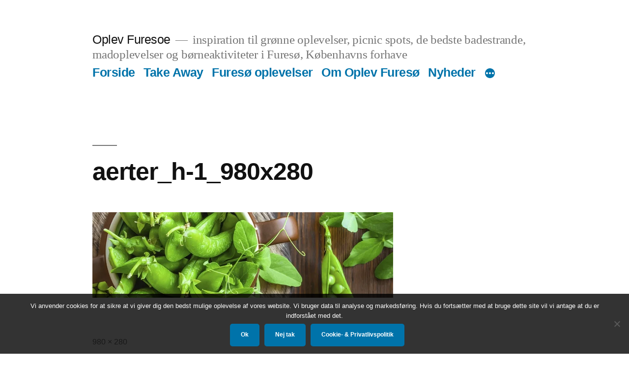

--- FILE ---
content_type: text/html; charset=UTF-8
request_url: https://oplevfuresoe.dk/aerter_h-1_980x280/
body_size: 12816
content:
<!doctype html>
<html lang="da-DK">
<head>
	<meta charset="UTF-8" />
	<meta name="viewport" content="width=device-width, initial-scale=1.0" />
	<link rel="profile" href="https://gmpg.org/xfn/11" />
	<meta name='robots' content='index, follow, max-image-preview:large, max-snippet:-1, max-video-preview:-1' />
<!-- Start of Sleeknote signup and lead generation tool - www.sleeknote.com -->
<script id='sleeknoteScript' type='text/javascript'>
    (function () {        var sleeknoteScriptTag = document.createElement('script');
        sleeknoteScriptTag.type = 'text/javascript';
        sleeknoteScriptTag.charset = 'utf-8';
        sleeknoteScriptTag.src = ('//sleeknotecustomerscripts.sleeknote.com/18269.js');
        var s = document.getElementById('sleeknoteScript'); 
       s.parentNode.insertBefore(sleeknoteScriptTag, s); 
   })();
   </script>
<!-- End of Sleeknote signup and lead generation tool - www.sleeknote.com -->


	<!-- This site is optimized with the Yoast SEO plugin v26.7 - https://yoast.com/wordpress/plugins/seo/ -->
	<title>aerter_h-1_980x280 - Oplev Furesoe</title>
	<link rel="canonical" href="https://oplevfuresoe.dk/aerter_h-1_980x280/" />
	<meta property="og:locale" content="da_DK" />
	<meta property="og:type" content="article" />
	<meta property="og:title" content="aerter_h-1_980x280 - Oplev Furesoe" />
	<meta property="og:url" content="https://oplevfuresoe.dk/aerter_h-1_980x280/" />
	<meta property="og:site_name" content="Oplev Furesoe" />
	<meta property="article:publisher" content="https://www.facebook.com/oplevfuresoe/" />
	<meta property="og:image" content="https://oplevfuresoe.dk/aerter_h-1_980x280" />
	<meta property="og:image:width" content="980" />
	<meta property="og:image:height" content="280" />
	<meta property="og:image:type" content="image/jpeg" />
	<meta name="twitter:card" content="summary_large_image" />
	<script type="application/ld+json" class="yoast-schema-graph">{"@context":"https://schema.org","@graph":[{"@type":"WebPage","@id":"https://oplevfuresoe.dk/aerter_h-1_980x280/","url":"https://oplevfuresoe.dk/aerter_h-1_980x280/","name":"aerter_h-1_980x280 - Oplev Furesoe","isPartOf":{"@id":"https://oplevfuresoe.dk/#website"},"primaryImageOfPage":{"@id":"https://oplevfuresoe.dk/aerter_h-1_980x280/#primaryimage"},"image":{"@id":"https://oplevfuresoe.dk/aerter_h-1_980x280/#primaryimage"},"thumbnailUrl":"https://i0.wp.com/oplevfuresoe.dk/wp-content/uploads/2016/02/aerter_h-1_980x280.jpg?fit=980%2C280&ssl=1","datePublished":"2016-02-17T09:37:41+00:00","breadcrumb":{"@id":"https://oplevfuresoe.dk/aerter_h-1_980x280/#breadcrumb"},"inLanguage":"da-DK","potentialAction":[{"@type":"ReadAction","target":["https://oplevfuresoe.dk/aerter_h-1_980x280/"]}]},{"@type":"ImageObject","inLanguage":"da-DK","@id":"https://oplevfuresoe.dk/aerter_h-1_980x280/#primaryimage","url":"https://i0.wp.com/oplevfuresoe.dk/wp-content/uploads/2016/02/aerter_h-1_980x280.jpg?fit=980%2C280&ssl=1","contentUrl":"https://i0.wp.com/oplevfuresoe.dk/wp-content/uploads/2016/02/aerter_h-1_980x280.jpg?fit=980%2C280&ssl=1","width":980,"height":280},{"@type":"BreadcrumbList","@id":"https://oplevfuresoe.dk/aerter_h-1_980x280/#breadcrumb","itemListElement":[{"@type":"ListItem","position":1,"name":"Hjem","item":"https://oplevfuresoe.dk/"},{"@type":"ListItem","position":2,"name":"aerter_h-1_980x280"}]},{"@type":"WebSite","@id":"https://oplevfuresoe.dk/#website","url":"https://oplevfuresoe.dk/","name":"Oplev Furesoe","description":"inspiration til grønne oplevelser, picnic spots, de bedste badestrande, madoplevelser og børneaktiviteter i Furesø, Københavns forhave","potentialAction":[{"@type":"SearchAction","target":{"@type":"EntryPoint","urlTemplate":"https://oplevfuresoe.dk/?s={search_term_string}"},"query-input":{"@type":"PropertyValueSpecification","valueRequired":true,"valueName":"search_term_string"}}],"inLanguage":"da-DK"}]}</script>
	<!-- / Yoast SEO plugin. -->


<link rel='dns-prefetch' href='//secure.gravatar.com' />
<link rel='dns-prefetch' href='//stats.wp.com' />
<link rel='dns-prefetch' href='//v0.wordpress.com' />
<link rel='preconnect' href='//i0.wp.com' />
<link rel="alternate" type="application/rss+xml" title="Oplev Furesoe &raquo; Feed" href="https://oplevfuresoe.dk/feed/" />
<link rel="alternate" type="application/rss+xml" title="Oplev Furesoe &raquo;-kommentar-feed" href="https://oplevfuresoe.dk/comments/feed/" />
<link rel="alternate" title="oEmbed (JSON)" type="application/json+oembed" href="https://oplevfuresoe.dk/wp-json/oembed/1.0/embed?url=https%3A%2F%2Foplevfuresoe.dk%2Faerter_h-1_980x280%2F" />
<link rel="alternate" title="oEmbed (XML)" type="text/xml+oembed" href="https://oplevfuresoe.dk/wp-json/oembed/1.0/embed?url=https%3A%2F%2Foplevfuresoe.dk%2Faerter_h-1_980x280%2F&#038;format=xml" />
		<style>
			.lazyload,
			.lazyloading {
				max-width: 100%;
			}
		</style>
				<!-- This site uses the Google Analytics by ExactMetrics plugin v8.11.1 - Using Analytics tracking - https://www.exactmetrics.com/ -->
		<!-- Note: ExactMetrics is not currently configured on this site. The site owner needs to authenticate with Google Analytics in the ExactMetrics settings panel. -->
					<!-- No tracking code set -->
				<!-- / Google Analytics by ExactMetrics -->
				<!-- This site uses the Google Analytics by MonsterInsights plugin v9.11.1 - Using Analytics tracking - https://www.monsterinsights.com/ -->
		<!-- Note: MonsterInsights is not currently configured on this site. The site owner needs to authenticate with Google Analytics in the MonsterInsights settings panel. -->
					<!-- No tracking code set -->
				<!-- / Google Analytics by MonsterInsights -->
		<style id='wp-img-auto-sizes-contain-inline-css'>
img:is([sizes=auto i],[sizes^="auto," i]){contain-intrinsic-size:3000px 1500px}
/*# sourceURL=wp-img-auto-sizes-contain-inline-css */
</style>
<link rel='stylesheet' id='twentynineteen-jetpack-css' href='https://oplevfuresoe.dk/wp-content/plugins/jetpack/modules/theme-tools/compat/twentynineteen.css?ver=15.4' media='all' />
<link rel='stylesheet' id='mec-select2-style-css' href='https://oplevfuresoe.dk/wp-content/plugins/modern-events-calendar-lite/assets/packages/select2/select2.min.css?ver=5.21.5' media='all' />
<link rel='stylesheet' id='mec-font-icons-css' href='https://oplevfuresoe.dk/wp-content/plugins/modern-events-calendar-lite/assets/css/iconfonts.css?ver=6.9' media='all' />
<link rel='stylesheet' id='mec-frontend-style-css' href='https://oplevfuresoe.dk/wp-content/plugins/modern-events-calendar-lite/assets/css/frontend.min.css?ver=5.21.5' media='all' />
<link rel='stylesheet' id='mec-tooltip-style-css' href='https://oplevfuresoe.dk/wp-content/plugins/modern-events-calendar-lite/assets/packages/tooltip/tooltip.css?ver=6.9' media='all' />
<link rel='stylesheet' id='mec-tooltip-shadow-style-css' href='https://oplevfuresoe.dk/wp-content/plugins/modern-events-calendar-lite/assets/packages/tooltip/tooltipster-sideTip-shadow.min.css?ver=6.9' media='all' />
<link rel='stylesheet' id='featherlight-css' href='https://oplevfuresoe.dk/wp-content/plugins/modern-events-calendar-lite/assets/packages/featherlight/featherlight.css?ver=6.9' media='all' />
<link rel='stylesheet' id='mec-lity-style-css' href='https://oplevfuresoe.dk/wp-content/plugins/modern-events-calendar-lite/assets/packages/lity/lity.min.css?ver=6.9' media='all' />
<style id='wp-block-library-inline-css'>
:root{--wp-block-synced-color:#7a00df;--wp-block-synced-color--rgb:122,0,223;--wp-bound-block-color:var(--wp-block-synced-color);--wp-editor-canvas-background:#ddd;--wp-admin-theme-color:#007cba;--wp-admin-theme-color--rgb:0,124,186;--wp-admin-theme-color-darker-10:#006ba1;--wp-admin-theme-color-darker-10--rgb:0,107,160.5;--wp-admin-theme-color-darker-20:#005a87;--wp-admin-theme-color-darker-20--rgb:0,90,135;--wp-admin-border-width-focus:2px}@media (min-resolution:192dpi){:root{--wp-admin-border-width-focus:1.5px}}.wp-element-button{cursor:pointer}:root .has-very-light-gray-background-color{background-color:#eee}:root .has-very-dark-gray-background-color{background-color:#313131}:root .has-very-light-gray-color{color:#eee}:root .has-very-dark-gray-color{color:#313131}:root .has-vivid-green-cyan-to-vivid-cyan-blue-gradient-background{background:linear-gradient(135deg,#00d084,#0693e3)}:root .has-purple-crush-gradient-background{background:linear-gradient(135deg,#34e2e4,#4721fb 50%,#ab1dfe)}:root .has-hazy-dawn-gradient-background{background:linear-gradient(135deg,#faaca8,#dad0ec)}:root .has-subdued-olive-gradient-background{background:linear-gradient(135deg,#fafae1,#67a671)}:root .has-atomic-cream-gradient-background{background:linear-gradient(135deg,#fdd79a,#004a59)}:root .has-nightshade-gradient-background{background:linear-gradient(135deg,#330968,#31cdcf)}:root .has-midnight-gradient-background{background:linear-gradient(135deg,#020381,#2874fc)}:root{--wp--preset--font-size--normal:16px;--wp--preset--font-size--huge:42px}.has-regular-font-size{font-size:1em}.has-larger-font-size{font-size:2.625em}.has-normal-font-size{font-size:var(--wp--preset--font-size--normal)}.has-huge-font-size{font-size:var(--wp--preset--font-size--huge)}.has-text-align-center{text-align:center}.has-text-align-left{text-align:left}.has-text-align-right{text-align:right}.has-fit-text{white-space:nowrap!important}#end-resizable-editor-section{display:none}.aligncenter{clear:both}.items-justified-left{justify-content:flex-start}.items-justified-center{justify-content:center}.items-justified-right{justify-content:flex-end}.items-justified-space-between{justify-content:space-between}.screen-reader-text{border:0;clip-path:inset(50%);height:1px;margin:-1px;overflow:hidden;padding:0;position:absolute;width:1px;word-wrap:normal!important}.screen-reader-text:focus{background-color:#ddd;clip-path:none;color:#444;display:block;font-size:1em;height:auto;left:5px;line-height:normal;padding:15px 23px 14px;text-decoration:none;top:5px;width:auto;z-index:100000}html :where(.has-border-color){border-style:solid}html :where([style*=border-top-color]){border-top-style:solid}html :where([style*=border-right-color]){border-right-style:solid}html :where([style*=border-bottom-color]){border-bottom-style:solid}html :where([style*=border-left-color]){border-left-style:solid}html :where([style*=border-width]){border-style:solid}html :where([style*=border-top-width]){border-top-style:solid}html :where([style*=border-right-width]){border-right-style:solid}html :where([style*=border-bottom-width]){border-bottom-style:solid}html :where([style*=border-left-width]){border-left-style:solid}html :where(img[class*=wp-image-]){height:auto;max-width:100%}:where(figure){margin:0 0 1em}html :where(.is-position-sticky){--wp-admin--admin-bar--position-offset:var(--wp-admin--admin-bar--height,0px)}@media screen and (max-width:600px){html :where(.is-position-sticky){--wp-admin--admin-bar--position-offset:0px}}

/*# sourceURL=wp-block-library-inline-css */
</style><style id='global-styles-inline-css'>
:root{--wp--preset--aspect-ratio--square: 1;--wp--preset--aspect-ratio--4-3: 4/3;--wp--preset--aspect-ratio--3-4: 3/4;--wp--preset--aspect-ratio--3-2: 3/2;--wp--preset--aspect-ratio--2-3: 2/3;--wp--preset--aspect-ratio--16-9: 16/9;--wp--preset--aspect-ratio--9-16: 9/16;--wp--preset--color--black: #000000;--wp--preset--color--cyan-bluish-gray: #abb8c3;--wp--preset--color--white: #FFF;--wp--preset--color--pale-pink: #f78da7;--wp--preset--color--vivid-red: #cf2e2e;--wp--preset--color--luminous-vivid-orange: #ff6900;--wp--preset--color--luminous-vivid-amber: #fcb900;--wp--preset--color--light-green-cyan: #7bdcb5;--wp--preset--color--vivid-green-cyan: #00d084;--wp--preset--color--pale-cyan-blue: #8ed1fc;--wp--preset--color--vivid-cyan-blue: #0693e3;--wp--preset--color--vivid-purple: #9b51e0;--wp--preset--color--primary: #0073a8;--wp--preset--color--secondary: #005075;--wp--preset--color--dark-gray: #111;--wp--preset--color--light-gray: #767676;--wp--preset--gradient--vivid-cyan-blue-to-vivid-purple: linear-gradient(135deg,rgb(6,147,227) 0%,rgb(155,81,224) 100%);--wp--preset--gradient--light-green-cyan-to-vivid-green-cyan: linear-gradient(135deg,rgb(122,220,180) 0%,rgb(0,208,130) 100%);--wp--preset--gradient--luminous-vivid-amber-to-luminous-vivid-orange: linear-gradient(135deg,rgb(252,185,0) 0%,rgb(255,105,0) 100%);--wp--preset--gradient--luminous-vivid-orange-to-vivid-red: linear-gradient(135deg,rgb(255,105,0) 0%,rgb(207,46,46) 100%);--wp--preset--gradient--very-light-gray-to-cyan-bluish-gray: linear-gradient(135deg,rgb(238,238,238) 0%,rgb(169,184,195) 100%);--wp--preset--gradient--cool-to-warm-spectrum: linear-gradient(135deg,rgb(74,234,220) 0%,rgb(151,120,209) 20%,rgb(207,42,186) 40%,rgb(238,44,130) 60%,rgb(251,105,98) 80%,rgb(254,248,76) 100%);--wp--preset--gradient--blush-light-purple: linear-gradient(135deg,rgb(255,206,236) 0%,rgb(152,150,240) 100%);--wp--preset--gradient--blush-bordeaux: linear-gradient(135deg,rgb(254,205,165) 0%,rgb(254,45,45) 50%,rgb(107,0,62) 100%);--wp--preset--gradient--luminous-dusk: linear-gradient(135deg,rgb(255,203,112) 0%,rgb(199,81,192) 50%,rgb(65,88,208) 100%);--wp--preset--gradient--pale-ocean: linear-gradient(135deg,rgb(255,245,203) 0%,rgb(182,227,212) 50%,rgb(51,167,181) 100%);--wp--preset--gradient--electric-grass: linear-gradient(135deg,rgb(202,248,128) 0%,rgb(113,206,126) 100%);--wp--preset--gradient--midnight: linear-gradient(135deg,rgb(2,3,129) 0%,rgb(40,116,252) 100%);--wp--preset--font-size--small: 19.5px;--wp--preset--font-size--medium: 20px;--wp--preset--font-size--large: 36.5px;--wp--preset--font-size--x-large: 42px;--wp--preset--font-size--normal: 22px;--wp--preset--font-size--huge: 49.5px;--wp--preset--spacing--20: 0.44rem;--wp--preset--spacing--30: 0.67rem;--wp--preset--spacing--40: 1rem;--wp--preset--spacing--50: 1.5rem;--wp--preset--spacing--60: 2.25rem;--wp--preset--spacing--70: 3.38rem;--wp--preset--spacing--80: 5.06rem;--wp--preset--shadow--natural: 6px 6px 9px rgba(0, 0, 0, 0.2);--wp--preset--shadow--deep: 12px 12px 50px rgba(0, 0, 0, 0.4);--wp--preset--shadow--sharp: 6px 6px 0px rgba(0, 0, 0, 0.2);--wp--preset--shadow--outlined: 6px 6px 0px -3px rgb(255, 255, 255), 6px 6px rgb(0, 0, 0);--wp--preset--shadow--crisp: 6px 6px 0px rgb(0, 0, 0);}:where(.is-layout-flex){gap: 0.5em;}:where(.is-layout-grid){gap: 0.5em;}body .is-layout-flex{display: flex;}.is-layout-flex{flex-wrap: wrap;align-items: center;}.is-layout-flex > :is(*, div){margin: 0;}body .is-layout-grid{display: grid;}.is-layout-grid > :is(*, div){margin: 0;}:where(.wp-block-columns.is-layout-flex){gap: 2em;}:where(.wp-block-columns.is-layout-grid){gap: 2em;}:where(.wp-block-post-template.is-layout-flex){gap: 1.25em;}:where(.wp-block-post-template.is-layout-grid){gap: 1.25em;}.has-black-color{color: var(--wp--preset--color--black) !important;}.has-cyan-bluish-gray-color{color: var(--wp--preset--color--cyan-bluish-gray) !important;}.has-white-color{color: var(--wp--preset--color--white) !important;}.has-pale-pink-color{color: var(--wp--preset--color--pale-pink) !important;}.has-vivid-red-color{color: var(--wp--preset--color--vivid-red) !important;}.has-luminous-vivid-orange-color{color: var(--wp--preset--color--luminous-vivid-orange) !important;}.has-luminous-vivid-amber-color{color: var(--wp--preset--color--luminous-vivid-amber) !important;}.has-light-green-cyan-color{color: var(--wp--preset--color--light-green-cyan) !important;}.has-vivid-green-cyan-color{color: var(--wp--preset--color--vivid-green-cyan) !important;}.has-pale-cyan-blue-color{color: var(--wp--preset--color--pale-cyan-blue) !important;}.has-vivid-cyan-blue-color{color: var(--wp--preset--color--vivid-cyan-blue) !important;}.has-vivid-purple-color{color: var(--wp--preset--color--vivid-purple) !important;}.has-black-background-color{background-color: var(--wp--preset--color--black) !important;}.has-cyan-bluish-gray-background-color{background-color: var(--wp--preset--color--cyan-bluish-gray) !important;}.has-white-background-color{background-color: var(--wp--preset--color--white) !important;}.has-pale-pink-background-color{background-color: var(--wp--preset--color--pale-pink) !important;}.has-vivid-red-background-color{background-color: var(--wp--preset--color--vivid-red) !important;}.has-luminous-vivid-orange-background-color{background-color: var(--wp--preset--color--luminous-vivid-orange) !important;}.has-luminous-vivid-amber-background-color{background-color: var(--wp--preset--color--luminous-vivid-amber) !important;}.has-light-green-cyan-background-color{background-color: var(--wp--preset--color--light-green-cyan) !important;}.has-vivid-green-cyan-background-color{background-color: var(--wp--preset--color--vivid-green-cyan) !important;}.has-pale-cyan-blue-background-color{background-color: var(--wp--preset--color--pale-cyan-blue) !important;}.has-vivid-cyan-blue-background-color{background-color: var(--wp--preset--color--vivid-cyan-blue) !important;}.has-vivid-purple-background-color{background-color: var(--wp--preset--color--vivid-purple) !important;}.has-black-border-color{border-color: var(--wp--preset--color--black) !important;}.has-cyan-bluish-gray-border-color{border-color: var(--wp--preset--color--cyan-bluish-gray) !important;}.has-white-border-color{border-color: var(--wp--preset--color--white) !important;}.has-pale-pink-border-color{border-color: var(--wp--preset--color--pale-pink) !important;}.has-vivid-red-border-color{border-color: var(--wp--preset--color--vivid-red) !important;}.has-luminous-vivid-orange-border-color{border-color: var(--wp--preset--color--luminous-vivid-orange) !important;}.has-luminous-vivid-amber-border-color{border-color: var(--wp--preset--color--luminous-vivid-amber) !important;}.has-light-green-cyan-border-color{border-color: var(--wp--preset--color--light-green-cyan) !important;}.has-vivid-green-cyan-border-color{border-color: var(--wp--preset--color--vivid-green-cyan) !important;}.has-pale-cyan-blue-border-color{border-color: var(--wp--preset--color--pale-cyan-blue) !important;}.has-vivid-cyan-blue-border-color{border-color: var(--wp--preset--color--vivid-cyan-blue) !important;}.has-vivid-purple-border-color{border-color: var(--wp--preset--color--vivid-purple) !important;}.has-vivid-cyan-blue-to-vivid-purple-gradient-background{background: var(--wp--preset--gradient--vivid-cyan-blue-to-vivid-purple) !important;}.has-light-green-cyan-to-vivid-green-cyan-gradient-background{background: var(--wp--preset--gradient--light-green-cyan-to-vivid-green-cyan) !important;}.has-luminous-vivid-amber-to-luminous-vivid-orange-gradient-background{background: var(--wp--preset--gradient--luminous-vivid-amber-to-luminous-vivid-orange) !important;}.has-luminous-vivid-orange-to-vivid-red-gradient-background{background: var(--wp--preset--gradient--luminous-vivid-orange-to-vivid-red) !important;}.has-very-light-gray-to-cyan-bluish-gray-gradient-background{background: var(--wp--preset--gradient--very-light-gray-to-cyan-bluish-gray) !important;}.has-cool-to-warm-spectrum-gradient-background{background: var(--wp--preset--gradient--cool-to-warm-spectrum) !important;}.has-blush-light-purple-gradient-background{background: var(--wp--preset--gradient--blush-light-purple) !important;}.has-blush-bordeaux-gradient-background{background: var(--wp--preset--gradient--blush-bordeaux) !important;}.has-luminous-dusk-gradient-background{background: var(--wp--preset--gradient--luminous-dusk) !important;}.has-pale-ocean-gradient-background{background: var(--wp--preset--gradient--pale-ocean) !important;}.has-electric-grass-gradient-background{background: var(--wp--preset--gradient--electric-grass) !important;}.has-midnight-gradient-background{background: var(--wp--preset--gradient--midnight) !important;}.has-small-font-size{font-size: var(--wp--preset--font-size--small) !important;}.has-medium-font-size{font-size: var(--wp--preset--font-size--medium) !important;}.has-large-font-size{font-size: var(--wp--preset--font-size--large) !important;}.has-x-large-font-size{font-size: var(--wp--preset--font-size--x-large) !important;}
/*# sourceURL=global-styles-inline-css */
</style>

<style id='classic-theme-styles-inline-css'>
/*! This file is auto-generated */
.wp-block-button__link{color:#fff;background-color:#32373c;border-radius:9999px;box-shadow:none;text-decoration:none;padding:calc(.667em + 2px) calc(1.333em + 2px);font-size:1.125em}.wp-block-file__button{background:#32373c;color:#fff;text-decoration:none}
/*# sourceURL=/wp-includes/css/classic-themes.min.css */
</style>
<link rel='stylesheet' id='colio-css' href='https://oplevfuresoe.dk/wp-content/plugins/colio/colio.css?ver=6.9' media='all' />
<link rel='stylesheet' id='colio-grid-css' href='https://oplevfuresoe.dk/wp-content/plugins/colio/grid.css?ver=6.9' media='all' />
<link rel='stylesheet' id='colio-themes-css' href='https://oplevfuresoe.dk/wp-content/plugins/colio/themes.css?ver=6.9' media='all' />
<link rel='stylesheet' id='flexslider-css' href='https://oplevfuresoe.dk/wp-content/plugins/colio/flexslider/flexslider.css?ver=2.5.0' media='all' />
<link rel='stylesheet' id='fancybox-css' href='https://oplevfuresoe.dk/wp-content/plugins/colio/fancybox/jquery.fancybox.css?ver=2.1.5' media='all' />
<link rel='stylesheet' id='cookie-notice-front-css' href='https://oplevfuresoe.dk/wp-content/plugins/cookie-notice/css/front.min.css?ver=2.5.11' media='all' />
<link rel='stylesheet' id='twentynineteen-style-css' href='https://oplevfuresoe.dk/wp-content/themes/twentynineteen/style.css?ver=3.2' media='all' />
<link rel='stylesheet' id='twentynineteen-print-style-css' href='https://oplevfuresoe.dk/wp-content/themes/twentynineteen/print.css?ver=3.2' media='print' />
<script src="https://oplevfuresoe.dk/wp-includes/js/jquery/jquery.min.js?ver=3.7.1" id="jquery-core-js"></script>
<script src="https://oplevfuresoe.dk/wp-includes/js/jquery/jquery-migrate.min.js?ver=3.4.1" id="jquery-migrate-js"></script>
<script id="mec-frontend-script-js-extra">
var mecdata = {"day":"day","days":"days","hour":"hour","hours":"hours","minute":"minute","minutes":"minutes","second":"second","seconds":"seconds","elementor_edit_mode":"no","recapcha_key":"","ajax_url":"https://oplevfuresoe.dk/wp-admin/admin-ajax.php","fes_nonce":"9100448c1e","current_year":"2026","current_month":"01","datepicker_format":"dd-mm-yy&d-m-Y"};
//# sourceURL=mec-frontend-script-js-extra
</script>
<script src="https://oplevfuresoe.dk/wp-content/plugins/modern-events-calendar-lite/assets/js/frontend.js?ver=5.21.5" id="mec-frontend-script-js"></script>
<script src="https://oplevfuresoe.dk/wp-content/plugins/modern-events-calendar-lite/assets/js/events.js?ver=5.21.5" id="mec-events-script-js"></script>
<script id="cookie-notice-front-js-before">
var cnArgs = {"ajaxUrl":"https:\/\/oplevfuresoe.dk\/wp-admin\/admin-ajax.php","nonce":"0ef76b9e34","hideEffect":"fade","position":"bottom","onScroll":true,"onScrollOffset":500,"onClick":false,"cookieName":"cookie_notice_accepted","cookieTime":2592000,"cookieTimeRejected":2592000,"globalCookie":false,"redirection":false,"cache":true,"revokeCookies":false,"revokeCookiesOpt":"automatic"};

//# sourceURL=cookie-notice-front-js-before
</script>
<script src="https://oplevfuresoe.dk/wp-content/plugins/cookie-notice/js/front.min.js?ver=2.5.11" id="cookie-notice-front-js"></script>
<script src="https://oplevfuresoe.dk/wp-content/themes/twentynineteen/js/priority-menu.js?ver=20200129" id="twentynineteen-priority-menu-js" defer data-wp-strategy="defer"></script>
<link rel="https://api.w.org/" href="https://oplevfuresoe.dk/wp-json/" /><link rel="alternate" title="JSON" type="application/json" href="https://oplevfuresoe.dk/wp-json/wp/v2/media/2994" /><link rel="EditURI" type="application/rsd+xml" title="RSD" href="https://oplevfuresoe.dk/xmlrpc.php?rsd" />
<meta name="generator" content="WordPress 6.9" />
<link rel='shortlink' href='https://wp.me/a9RggT-Mi' />
	
	<style type="text/css">

	#colio_inspiration .colio-inner { margin: 0 20px 20px 0; }#colio_inspiration .colio-button { background-color: #228b22; }#colio_inspiration .colio-view:before { background-color: #000; opacity: 0.5; } #colio_inspiration .colio-summary h4 a { color: #444; }#colio_inspiration .colio-summary h4 a:hover { color: #999; }#colio_inspiration .colio-summary h4 { font-size: 14px; }#colio_inspiration .colio-summary p {color: #999; }#colio_inspiration .colio-summary p {font-size: 12px; }#colio_inspiration .colio-pagination li a:hover, #colio_inspiration .colio-pagination .colio-page-active a { border-color: #228b22; }#colio_viewport_inspiration { margin-right: 20px; }#colio_viewport_inspiration a { color: #228b22; }#colio_viewport_inspiration .colio-navigation a, #colio_viewport_inspiration .colio-feed li a, #colio_viewport_inspiration .flex-active { background-color: #228b22; }#colio_program .colio-inner { margin: 0 20px 20px 0; }#colio_program .colio-button { background-color: #db0926; }#colio_program .colio-view:before { background-color: #000; opacity: 0.5; } #colio_program .colio-summary h4 a { color: #ffffff; }#colio_program .colio-summary h4 a:hover { color: #999; }#colio_program .colio-summary h4 { font-size: 14px; }#colio_program .colio-summary p {color: #999; }#colio_program .colio-summary p {font-size: 12px; }#colio_program .colio-pagination li a:hover, #colio_program .colio-pagination .colio-page-active a { border-color: #db0926; }#colio_viewport_program { margin-right: 20px; }#colio_viewport_program a { color: #db0926; }#colio_viewport_program .colio-navigation a, #colio_viewport_program .colio-feed li a, #colio_viewport_program .flex-active { background-color: #db0926; }#colio_program_1 .colio-inner { margin: 0 20px 20px 0; }#colio_program_1 .colio-button { background-color: #db0926; }#colio_program_1 .colio-view:before { background-color: #000; opacity: 0.5; } #colio_program_1 .colio-summary h4 a { color: #ffffff; }#colio_program_1 .colio-summary h4 a:hover { color: #999; }#colio_program_1 .colio-summary h4 { font-size: 14px; }#colio_program_1 .colio-summary p {color: #999; }#colio_program_1 .colio-summary p {font-size: 11px; }#colio_program_1 .colio-pagination li a:hover, #colio_program_1 .colio-pagination .colio-page-active a { border-color: #db0926; }#colio_viewport_program_1 { margin-right: 20px; }#colio_viewport_program_1 a { color: #db0926; }#colio_viewport_program_1 .colio-navigation a, #colio_viewport_program_1 .colio-feed li a, #colio_viewport_program_1 .flex-active { background-color: #db0926; }#colio_inspiration_1 .colio-inner { margin: 0 20px 20px 0; }#colio_inspiration_1 .colio-button { background-color: #db0926; }#colio_inspiration_1 .colio-view:before { background-color: #000; opacity: 0.5; } #colio_inspiration_1 .colio-summary h4 a { color: #444; }#colio_inspiration_1 .colio-summary h4 a:hover { color: #999; }#colio_inspiration_1 .colio-summary h4 { font-size: 14px; }#colio_inspiration_1 .colio-summary p {color: #999; }#colio_inspiration_1 .colio-summary p {font-size: 12px; }#colio_inspiration_1 .colio-pagination li a:hover, #colio_inspiration_1 .colio-pagination .colio-page-active a { border-color: #db0926; }#colio_viewport_inspiration_1 { margin-right: 20px; }#colio_viewport_inspiration_1 a { color: #db0926; }#colio_viewport_inspiration_1 .colio-navigation a, #colio_viewport_inspiration_1 .colio-feed li a, #colio_viewport_inspiration_1 .flex-active { background-color: #db0926; }#colio_picnic_boks_1 .colio-inner { margin: 0 20px 20px 0; }#colio_picnic_boks_1 .colio-button { background-color: #db0926; }#colio_picnic_boks_1 .colio-view:before { background-color: #000; opacity: 0.5; } #colio_picnic_boks_1 .colio-summary h4 a { color: #444; }#colio_picnic_boks_1 .colio-summary h4 a:hover { color: #999; }#colio_picnic_boks_1 .colio-summary h4 { font-size: 14px; }#colio_picnic_boks_1 .colio-summary p {color: #999; }#colio_picnic_boks_1 .colio-summary p {font-size: 12px; }#colio_picnic_boks_1 .colio-pagination li a:hover, #colio_picnic_boks_1 .colio-pagination .colio-page-active a { border-color: #db0926; }#colio_viewport_picnic_boks_1 { margin-right: 20px; }#colio_viewport_picnic_boks_1 a { color: #db0926; }#colio_viewport_picnic_boks_1 .colio-navigation a, #colio_viewport_picnic_boks_1 .colio-feed li a, #colio_viewport_picnic_boks_1 .flex-active { background-color: #db0926; }#colio_program_10_juni_1 .colio-inner { margin: 0 20px 20px 0; }#colio_program_10_juni_1 .colio-button { background-color: #db0926; }#colio_program_10_juni_1 .colio-view:before { background-color: #000; opacity: 0.5; } #colio_program_10_juni_1 .colio-summary h4 a { color: #ffffff; }#colio_program_10_juni_1 .colio-summary h4 a:hover { color: #999; }#colio_program_10_juni_1 .colio-summary h4 { font-size: 14px; }#colio_program_10_juni_1 .colio-summary p {color: #999; }#colio_program_10_juni_1 .colio-summary p {font-size: 11px; }#colio_program_10_juni_1 .colio-pagination li a:hover, #colio_program_10_juni_1 .colio-pagination .colio-page-active a { border-color: #db0926; }#colio_viewport_program_10_juni_1 { margin-right: 20px; }#colio_viewport_program_10_juni_1 a { color: #db0926; }#colio_viewport_program_10_juni_1 .colio-navigation a, #colio_viewport_program_10_juni_1 .colio-feed li a, #colio_viewport_program_10_juni_1 .flex-active { background-color: #db0926; }#colio_paaske_picnic .colio-inner { margin: 0 20px 20px 0; }#colio_paaske_picnic .colio-button { background-color: #228b22; }#colio_paaske_picnic .colio-view:before { background-color: #000; opacity: 0.5; } #colio_paaske_picnic .colio-summary h4 a { color: #444; }#colio_paaske_picnic .colio-summary h4 a:hover { color: #999; }#colio_paaske_picnic .colio-summary h4 { font-size: 14px; }#colio_paaske_picnic .colio-summary p {color: #999; }#colio_paaske_picnic .colio-summary p {font-size: 12px; }#colio_paaske_picnic .colio-pagination li a:hover, #colio_paaske_picnic .colio-pagination .colio-page-active a { border-color: #228b22; }#colio_viewport_paaske_picnic { margin-right: 20px; }#colio_viewport_paaske_picnic a { color: #228b22; }#colio_viewport_paaske_picnic .colio-navigation a, #colio_viewport_paaske_picnic .colio-feed li a, #colio_viewport_paaske_picnic .flex-active { background-color: #228b22; }#colio_erhvervsprofiler .colio-inner { margin: 0 20px 20px 0; }#colio_erhvervsprofiler .colio-button { background-color: #228b22; }#colio_erhvervsprofiler .colio-view:before { background-color: #000; opacity: 0.5; } #colio_erhvervsprofiler .colio-summary h4 a { color: #444; }#colio_erhvervsprofiler .colio-summary h4 a:hover { color: #999; }#colio_erhvervsprofiler .colio-summary h4 { font-size: 14px; }#colio_erhvervsprofiler .colio-summary p {color: #999; }#colio_erhvervsprofiler .colio-summary p {font-size: 12px; }#colio_erhvervsprofiler .colio-pagination li a:hover, #colio_erhvervsprofiler .colio-pagination .colio-page-active a { border-color: #228b22; }#colio_viewport_erhvervsprofiler { margin-right: 20px; }#colio_viewport_erhvervsprofiler a { color: #228b22; }#colio_viewport_erhvervsprofiler .colio-navigation a, #colio_viewport_erhvervsprofiler .colio-feed li a, #colio_viewport_erhvervsprofiler .flex-active { background-color: #228b22; }#colio_picnicspots .colio-inner { margin: 0 20px 20px 0; }#colio_picnicspots .colio-button { background-color: #228b22; }#colio_picnicspots .colio-view:before { background-color: #000; opacity: 0.5; } #colio_picnicspots .colio-summary h4 a { color: #444; }#colio_picnicspots .colio-summary h4 a:hover { color: #999; }#colio_picnicspots .colio-summary h4 { font-size: 14px; }#colio_picnicspots .colio-summary p {color: #999; }#colio_picnicspots .colio-summary p {font-size: 12px; }#colio_picnicspots .colio-pagination li a:hover, #colio_picnicspots .colio-pagination .colio-page-active a { border-color: #228b22; }#colio_viewport_picnicspots { margin-right: 20px; }#colio_viewport_picnicspots a { color: #228b22; }#colio_viewport_picnicspots .colio-navigation a, #colio_viewport_picnicspots .colio-feed li a, #colio_viewport_picnicspots .flex-active { background-color: #228b22; }		
	</style>
		
		<style>img#wpstats{display:none}</style>
				<script>
			document.documentElement.className = document.documentElement.className.replace('no-js', 'js');
		</script>
				<style>
			.no-js img.lazyload {
				display: none;
			}

			figure.wp-block-image img.lazyloading {
				min-width: 150px;
			}

			.lazyload,
			.lazyloading {
				--smush-placeholder-width: 100px;
				--smush-placeholder-aspect-ratio: 1/1;
				width: var(--smush-image-width, var(--smush-placeholder-width)) !important;
				aspect-ratio: var(--smush-image-aspect-ratio, var(--smush-placeholder-aspect-ratio)) !important;
			}

						.lazyload, .lazyloading {
				opacity: 0;
			}

			.lazyloaded {
				opacity: 1;
				transition: opacity 400ms;
				transition-delay: 0ms;
			}

					</style>
		<link rel="icon" href="https://i0.wp.com/oplevfuresoe.dk/wp-content/uploads/2019/08/cropped-favicon.png?fit=32%2C32&#038;ssl=1" sizes="32x32" />
<link rel="icon" href="https://i0.wp.com/oplevfuresoe.dk/wp-content/uploads/2019/08/cropped-favicon.png?fit=192%2C192&#038;ssl=1" sizes="192x192" />
<link rel="apple-touch-icon" href="https://i0.wp.com/oplevfuresoe.dk/wp-content/uploads/2019/08/cropped-favicon.png?fit=180%2C180&#038;ssl=1" />
<meta name="msapplication-TileImage" content="https://i0.wp.com/oplevfuresoe.dk/wp-content/uploads/2019/08/cropped-favicon.png?fit=270%2C270&#038;ssl=1" />
<style type="text/css">.mec-wrap, .mec-wrap div:not([class^="elementor-"]), .lity-container, .mec-wrap h1, .mec-wrap h2, .mec-wrap h3, .mec-wrap h4, .mec-wrap h5, .mec-wrap h6, .entry-content .mec-wrap h1, .entry-content .mec-wrap h2, .entry-content .mec-wrap h3, .entry-content .mec-wrap h4, .entry-content .mec-wrap h5, .entry-content .mec-wrap h6, .mec-wrap .mec-totalcal-box input[type="submit"], .mec-wrap .mec-totalcal-box .mec-totalcal-view span, .mec-agenda-event-title a, .lity-content .mec-events-meta-group-booking select, .lity-content .mec-book-ticket-variation h5, .lity-content .mec-events-meta-group-booking input[type="number"], .lity-content .mec-events-meta-group-booking input[type="text"], .lity-content .mec-events-meta-group-booking input[type="email"],.mec-organizer-item a { font-family: "Montserrat", -apple-system, BlinkMacSystemFont, "Segoe UI", Roboto, sans-serif;}.mec-event-grid-minimal .mec-modal-booking-button:hover, .mec-events-timeline-wrap .mec-organizer-item a, .mec-events-timeline-wrap .mec-organizer-item:after, .mec-events-timeline-wrap .mec-shortcode-organizers i, .mec-timeline-event .mec-modal-booking-button, .mec-wrap .mec-map-lightbox-wp.mec-event-list-classic .mec-event-date, .mec-timetable-t2-col .mec-modal-booking-button:hover, .mec-event-container-classic .mec-modal-booking-button:hover, .mec-calendar-events-side .mec-modal-booking-button:hover, .mec-event-grid-yearly  .mec-modal-booking-button, .mec-events-agenda .mec-modal-booking-button, .mec-event-grid-simple .mec-modal-booking-button, .mec-event-list-minimal  .mec-modal-booking-button:hover, .mec-timeline-month-divider,  .mec-wrap.colorskin-custom .mec-totalcal-box .mec-totalcal-view span:hover,.mec-wrap.colorskin-custom .mec-calendar.mec-event-calendar-classic .mec-selected-day,.mec-wrap.colorskin-custom .mec-color, .mec-wrap.colorskin-custom .mec-event-sharing-wrap .mec-event-sharing > li:hover a, .mec-wrap.colorskin-custom .mec-color-hover:hover, .mec-wrap.colorskin-custom .mec-color-before *:before ,.mec-wrap.colorskin-custom .mec-widget .mec-event-grid-classic.owl-carousel .owl-nav i,.mec-wrap.colorskin-custom .mec-event-list-classic a.magicmore:hover,.mec-wrap.colorskin-custom .mec-event-grid-simple:hover .mec-event-title,.mec-wrap.colorskin-custom .mec-single-event .mec-event-meta dd.mec-events-event-categories:before,.mec-wrap.colorskin-custom .mec-single-event-date:before,.mec-wrap.colorskin-custom .mec-single-event-time:before,.mec-wrap.colorskin-custom .mec-events-meta-group.mec-events-meta-group-venue:before,.mec-wrap.colorskin-custom .mec-calendar .mec-calendar-side .mec-previous-month i,.mec-wrap.colorskin-custom .mec-calendar .mec-calendar-side .mec-next-month:hover,.mec-wrap.colorskin-custom .mec-calendar .mec-calendar-side .mec-previous-month:hover,.mec-wrap.colorskin-custom .mec-calendar .mec-calendar-side .mec-next-month:hover,.mec-wrap.colorskin-custom .mec-calendar.mec-event-calendar-classic dt.mec-selected-day:hover,.mec-wrap.colorskin-custom .mec-infowindow-wp h5 a:hover, .colorskin-custom .mec-events-meta-group-countdown .mec-end-counts h3,.mec-calendar .mec-calendar-side .mec-next-month i,.mec-wrap .mec-totalcal-box i,.mec-calendar .mec-event-article .mec-event-title a:hover,.mec-attendees-list-details .mec-attendee-profile-link a:hover,.mec-wrap.colorskin-custom .mec-next-event-details li i, .mec-next-event-details i:before, .mec-marker-infowindow-wp .mec-marker-infowindow-count, .mec-next-event-details a,.mec-wrap.colorskin-custom .mec-events-masonry-cats a.mec-masonry-cat-selected,.lity .mec-color,.lity .mec-color-before :before,.lity .mec-color-hover:hover,.lity .mec-wrap .mec-color,.lity .mec-wrap .mec-color-before :before,.lity .mec-wrap .mec-color-hover:hover,.leaflet-popup-content .mec-color,.leaflet-popup-content .mec-color-before :before,.leaflet-popup-content .mec-color-hover:hover,.leaflet-popup-content .mec-wrap .mec-color,.leaflet-popup-content .mec-wrap .mec-color-before :before,.leaflet-popup-content .mec-wrap .mec-color-hover:hover, .mec-calendar.mec-calendar-daily .mec-calendar-d-table .mec-daily-view-day.mec-daily-view-day-active.mec-color, .mec-map-boxshow div .mec-map-view-event-detail.mec-event-detail i,.mec-map-boxshow div .mec-map-view-event-detail.mec-event-detail:hover,.mec-map-boxshow .mec-color,.mec-map-boxshow .mec-color-before :before,.mec-map-boxshow .mec-color-hover:hover,.mec-map-boxshow .mec-wrap .mec-color,.mec-map-boxshow .mec-wrap .mec-color-before :before,.mec-map-boxshow .mec-wrap .mec-color-hover:hover, .mec-choosen-time-message, .mec-booking-calendar-month-navigation .mec-next-month:hover, .mec-booking-calendar-month-navigation .mec-previous-month:hover, .mec-yearly-view-wrap .mec-agenda-event-title a:hover, .mec-yearly-view-wrap .mec-yearly-title-sec .mec-next-year i, .mec-yearly-view-wrap .mec-yearly-title-sec .mec-previous-year i, .mec-yearly-view-wrap .mec-yearly-title-sec .mec-next-year:hover, .mec-yearly-view-wrap .mec-yearly-title-sec .mec-previous-year:hover, .mec-av-spot .mec-av-spot-head .mec-av-spot-box span, .mec-wrap.colorskin-custom .mec-calendar .mec-calendar-side .mec-previous-month:hover .mec-load-month-link, .mec-wrap.colorskin-custom .mec-calendar .mec-calendar-side .mec-next-month:hover .mec-load-month-link, .mec-yearly-view-wrap .mec-yearly-title-sec .mec-previous-year:hover .mec-load-month-link, .mec-yearly-view-wrap .mec-yearly-title-sec .mec-next-year:hover .mec-load-month-link, .mec-skin-list-events-container .mec-data-fields-tooltip .mec-data-fields-tooltip-box ul .mec-event-data-field-item a{color: #228b22}.mec-skin-carousel-container .mec-event-footer-carousel-type3 .mec-modal-booking-button:hover, .mec-wrap.colorskin-custom .mec-event-sharing .mec-event-share:hover .event-sharing-icon,.mec-wrap.colorskin-custom .mec-event-grid-clean .mec-event-date,.mec-wrap.colorskin-custom .mec-event-list-modern .mec-event-sharing > li:hover a i,.mec-wrap.colorskin-custom .mec-event-list-modern .mec-event-sharing .mec-event-share:hover .mec-event-sharing-icon,.mec-wrap.colorskin-custom .mec-event-list-modern .mec-event-sharing li:hover a i,.mec-wrap.colorskin-custom .mec-calendar:not(.mec-event-calendar-classic) .mec-selected-day,.mec-wrap.colorskin-custom .mec-calendar .mec-selected-day:hover,.mec-wrap.colorskin-custom .mec-calendar .mec-calendar-row  dt.mec-has-event:hover,.mec-wrap.colorskin-custom .mec-calendar .mec-has-event:after, .mec-wrap.colorskin-custom .mec-bg-color, .mec-wrap.colorskin-custom .mec-bg-color-hover:hover, .colorskin-custom .mec-event-sharing-wrap:hover > li, .mec-wrap.colorskin-custom .mec-totalcal-box .mec-totalcal-view span.mec-totalcalview-selected,.mec-wrap .flip-clock-wrapper ul li a div div.inn,.mec-wrap .mec-totalcal-box .mec-totalcal-view span.mec-totalcalview-selected,.event-carousel-type1-head .mec-event-date-carousel,.mec-event-countdown-style3 .mec-event-date,#wrap .mec-wrap article.mec-event-countdown-style1,.mec-event-countdown-style1 .mec-event-countdown-part3 a.mec-event-button,.mec-wrap .mec-event-countdown-style2,.mec-map-get-direction-btn-cnt input[type="submit"],.mec-booking button,span.mec-marker-wrap,.mec-wrap.colorskin-custom .mec-timeline-events-container .mec-timeline-event-date:before, .mec-has-event-for-booking.mec-active .mec-calendar-novel-selected-day, .mec-booking-tooltip.multiple-time .mec-booking-calendar-date.mec-active, .mec-booking-tooltip.multiple-time .mec-booking-calendar-date:hover, .mec-ongoing-normal-label, .mec-calendar .mec-has-event:after{background-color: #228b22;}.mec-booking-tooltip.multiple-time .mec-booking-calendar-date:hover, .mec-calendar-day.mec-active .mec-booking-tooltip.multiple-time .mec-booking-calendar-date.mec-active{ background-color: #228b22;}.mec-skin-carousel-container .mec-event-footer-carousel-type3 .mec-modal-booking-button:hover, .mec-timeline-month-divider, .mec-wrap.colorskin-custom .mec-single-event .mec-speakers-details ul li .mec-speaker-avatar a:hover img,.mec-wrap.colorskin-custom .mec-event-list-modern .mec-event-sharing > li:hover a i,.mec-wrap.colorskin-custom .mec-event-list-modern .mec-event-sharing .mec-event-share:hover .mec-event-sharing-icon,.mec-wrap.colorskin-custom .mec-event-list-standard .mec-month-divider span:before,.mec-wrap.colorskin-custom .mec-single-event .mec-social-single:before,.mec-wrap.colorskin-custom .mec-single-event .mec-frontbox-title:before,.mec-wrap.colorskin-custom .mec-calendar .mec-calendar-events-side .mec-table-side-day, .mec-wrap.colorskin-custom .mec-border-color, .mec-wrap.colorskin-custom .mec-border-color-hover:hover, .colorskin-custom .mec-single-event .mec-frontbox-title:before, .colorskin-custom .mec-single-event .mec-wrap-checkout h4:before, .colorskin-custom .mec-single-event .mec-events-meta-group-booking form > h4:before, .mec-wrap.colorskin-custom .mec-totalcal-box .mec-totalcal-view span.mec-totalcalview-selected,.mec-wrap .mec-totalcal-box .mec-totalcal-view span.mec-totalcalview-selected,.event-carousel-type1-head .mec-event-date-carousel:after,.mec-wrap.colorskin-custom .mec-events-masonry-cats a.mec-masonry-cat-selected, .mec-marker-infowindow-wp .mec-marker-infowindow-count, .mec-wrap.colorskin-custom .mec-events-masonry-cats a:hover, .mec-has-event-for-booking .mec-calendar-novel-selected-day, .mec-booking-tooltip.multiple-time .mec-booking-calendar-date.mec-active, .mec-booking-tooltip.multiple-time .mec-booking-calendar-date:hover, .mec-virtual-event-history h3:before, .mec-booking-tooltip.multiple-time .mec-booking-calendar-date:hover, .mec-calendar-day.mec-active .mec-booking-tooltip.multiple-time .mec-booking-calendar-date.mec-active{border-color: #228b22;}.mec-wrap.colorskin-custom .mec-event-countdown-style3 .mec-event-date:after,.mec-wrap.colorskin-custom .mec-month-divider span:before, .mec-calendar.mec-event-container-simple dl dt.mec-selected-day, .mec-calendar.mec-event-container-simple dl dt.mec-selected-day:hover{border-bottom-color:#228b22;}.mec-wrap.colorskin-custom  article.mec-event-countdown-style1 .mec-event-countdown-part2:after{border-color: transparent transparent transparent #228b22;}.mec-wrap.colorskin-custom .mec-box-shadow-color { box-shadow: 0 4px 22px -7px #228b22;}.mec-events-timeline-wrap .mec-shortcode-organizers, .mec-timeline-event .mec-modal-booking-button, .mec-events-timeline-wrap:before, .mec-wrap.colorskin-custom .mec-timeline-event-local-time, .mec-wrap.colorskin-custom .mec-timeline-event-time ,.mec-wrap.colorskin-custom .mec-timeline-event-location,.mec-choosen-time-message { background: rgba(34,139,34,.11);}.mec-wrap.colorskin-custom .mec-timeline-events-container .mec-timeline-event-date:after { background: rgba(34,139,34,.3);}</style><style type="text/css">.event-color {
display: none!important;
}</style></head>

<body data-rsssl=1 class="attachment wp-singular attachment-template-default single single-attachment postid-2994 attachmentid-2994 attachment-jpeg wp-embed-responsive wp-theme-twentynineteen cookies-not-set singular image-filters-enabled">


<div id="page" class="site">
	<a class="skip-link screen-reader-text" href="#content">
		Skip to content	</a>

		<header id="masthead" class="site-header">

			<div class="site-branding-container">
				<div class="site-branding">

									<p class="site-title"><a href="https://oplevfuresoe.dk/" rel="home" >Oplev Furesoe</a></p>
			
				<p class="site-description">
				inspiration til grønne oplevelser, picnic spots, de bedste badestrande, madoplevelser og børneaktiviteter i Furesø, Københavns forhave			</p>
				<nav id="site-navigation" class="main-navigation" aria-label="Top Menu">
			<div class="menu-main-menu-container"><ul id="menu-main-menu" class="main-menu"><li id="menu-item-2797" class="menu-item menu-item-type-post_type menu-item-object-page menu-item-home menu-item-2797"><a href="https://oplevfuresoe.dk/">Forside</a></li>
<li id="menu-item-4693" class="menu-item menu-item-type-post_type menu-item-object-page menu-item-4693"><a href="https://oplevfuresoe.dk/picnic-take-away/">Take Away</a></li>
<li id="menu-item-2885" class="menu-item menu-item-type-post_type menu-item-object-page menu-item-2885"><a href="https://oplevfuresoe.dk/inspirationskatalog/">Furesø oplevelser</a></li>
<li id="menu-item-4537" class="menu-item menu-item-type-post_type menu-item-object-page menu-item-4537"><a href="https://oplevfuresoe.dk/om-oplev-furesoe/">Om Oplev Furesø</a></li>
<li id="menu-item-3773" class="menu-item menu-item-type-post_type menu-item-object-page menu-item-3773"><a href="https://oplevfuresoe.dk/furesoenyt/">Nyheder</a></li>
<li id="menu-item-4466" class="menu-item menu-item-type-post_type menu-item-object-page menu-item-4466"><a href="https://oplevfuresoe.dk/eventkalender/">Eventkalender</a></li>
<li id="menu-item-2879" class="menu-item menu-item-type-post_type menu-item-object-page menu-item-2879"><a href="https://oplevfuresoe.dk/presse/">Presse</a></li>
<li id="menu-item-4967" class="menu-item menu-item-type-post_type menu-item-object-page menu-item-4967"><a href="https://oplevfuresoe.dk/erhverv/">Erhverv</a></li>
</ul></div>
			<div class="main-menu-more">
				<ul class="main-menu">
					<li class="menu-item menu-item-has-children">
						<button class="submenu-expand main-menu-more-toggle is-empty" tabindex="-1"
							aria-label="More" aria-haspopup="true" aria-expanded="false"><svg class="svg-icon" width="24" height="24" aria-hidden="true" role="img" focusable="false" xmlns="http://www.w3.org/2000/svg"><g fill="none" fill-rule="evenodd"><path d="M0 0h24v24H0z"/><path fill="currentColor" fill-rule="nonzero" d="M12 2c5.52 0 10 4.48 10 10s-4.48 10-10 10S2 17.52 2 12 6.48 2 12 2zM6 14a2 2 0 1 0 0-4 2 2 0 0 0 0 4zm6 0a2 2 0 1 0 0-4 2 2 0 0 0 0 4zm6 0a2 2 0 1 0 0-4 2 2 0 0 0 0 4z"/></g></svg>
						</button>
						<ul class="sub-menu hidden-links">
							<li class="mobile-parent-nav-menu-item">
								<button class="menu-item-link-return"><svg class="svg-icon" width="24" height="24" aria-hidden="true" role="img" focusable="false" viewBox="0 0 24 24" version="1.1" xmlns="http://www.w3.org/2000/svg" xmlns:xlink="http://www.w3.org/1999/xlink"><path d="M15.41 7.41L14 6l-6 6 6 6 1.41-1.41L10.83 12z"></path><path d="M0 0h24v24H0z" fill="none"></path></svg>Back
								</button>
							</li>
						</ul>
					</li>
				</ul>
			</div>		</nav><!-- #site-navigation -->
		</div><!-- .site-branding -->
			</div><!-- .site-branding-container -->

					</header><!-- #masthead -->

	<div id="content" class="site-content">

	<div id="primary" class="content-area">
		<main id="main" class="site-main">

			
				<article id="post-2994" class="post-2994 attachment type-attachment status-inherit hentry entry">

					<header class="entry-header">
					<h1 class="entry-title">aerter_h-1_980x280</h1>					</header><!-- .entry-header -->

					<div class="entry-content">

						<figure class="entry-attachment wp-block-image">
						<img width="980" height="280" src="https://i0.wp.com/oplevfuresoe.dk/wp-content/uploads/2016/02/aerter_h-1_980x280.jpg?fit=980%2C280&amp;ssl=1" class="attachment-full size-full" alt="" decoding="async" fetchpriority="high" srcset="https://i0.wp.com/oplevfuresoe.dk/wp-content/uploads/2016/02/aerter_h-1_980x280.jpg?w=980&amp;ssl=1 980w, https://i0.wp.com/oplevfuresoe.dk/wp-content/uploads/2016/02/aerter_h-1_980x280.jpg?resize=300%2C86&amp;ssl=1 300w, https://i0.wp.com/oplevfuresoe.dk/wp-content/uploads/2016/02/aerter_h-1_980x280.jpg?resize=768%2C219&amp;ssl=1 768w, https://i0.wp.com/oplevfuresoe.dk/wp-content/uploads/2016/02/aerter_h-1_980x280.jpg?resize=460%2C131&amp;ssl=1 460w" sizes="(max-width: 980px) 100vw, 980px" data-attachment-id="2994" data-permalink="https://oplevfuresoe.dk/aerter_h-1_980x280/" data-orig-file="https://i0.wp.com/oplevfuresoe.dk/wp-content/uploads/2016/02/aerter_h-1_980x280.jpg?fit=980%2C280&amp;ssl=1" data-orig-size="980,280" data-comments-opened="0" data-image-meta="{&quot;aperture&quot;:&quot;0&quot;,&quot;credit&quot;:&quot;&quot;,&quot;camera&quot;:&quot;&quot;,&quot;caption&quot;:&quot;&quot;,&quot;created_timestamp&quot;:&quot;0&quot;,&quot;copyright&quot;:&quot;&quot;,&quot;focal_length&quot;:&quot;0&quot;,&quot;iso&quot;:&quot;0&quot;,&quot;shutter_speed&quot;:&quot;0&quot;,&quot;title&quot;:&quot;&quot;,&quot;orientation&quot;:&quot;0&quot;}" data-image-title="aerter_h-1_980x280" data-image-description="" data-image-caption="" data-medium-file="https://i0.wp.com/oplevfuresoe.dk/wp-content/uploads/2016/02/aerter_h-1_980x280.jpg?fit=300%2C86&amp;ssl=1" data-large-file="https://i0.wp.com/oplevfuresoe.dk/wp-content/uploads/2016/02/aerter_h-1_980x280.jpg?fit=640%2C183&amp;ssl=1" />
							<figcaption class="wp-caption-text"></figcaption>

						</figure><!-- .entry-attachment -->

											</div><!-- .entry-content -->

					<footer class="entry-footer">
					<span class="full-size-link"><span class="screen-reader-text">Full size</span><a href="https://oplevfuresoe.dk/wp-content/uploads/2016/02/aerter_h-1_980x280.jpg">980 &times; 280</a></span>
						
					</footer><!-- .entry-footer -->
				</article><!-- #post-2994 -->

				
	<nav class="navigation post-navigation" aria-label="Indlæg">
		<h2 class="screen-reader-text">Indlægsnavigation</h2>
		<div class="nav-links"><div class="nav-previous"><a href="https://oplevfuresoe.dk/aerter_h-1_980x280/" rel="prev"><span class="meta-nav">Published in</span><br><span class="post-title">aerter_h-1_980x280</span></a></div></div>
	</nav>
		</main><!-- .site-main -->
	</div><!-- .content-area -->


	</div><!-- #content -->

	<footer id="colophon" class="site-footer">
				<div class="site-info">
										<a class="site-name" href="https://oplevfuresoe.dk/" rel="home">Oplev Furesoe</a>,
						<a href="https://wordpress.org/" class="imprint">
				Proudly powered by WordPress.			</a>
			<a class="privacy-policy-link" href="https://oplevfuresoe.dk/cookie-privatlivspolitik/" rel="privacy-policy">Cookie- &#038; Privatlivspolitik</a><span role="separator" aria-hidden="true"></span>					</div><!-- .site-info -->
	</footer><!-- #colophon -->

</div><!-- #page -->

<script type="speculationrules">
{"prefetch":[{"source":"document","where":{"and":[{"href_matches":"/*"},{"not":{"href_matches":["/wp-*.php","/wp-admin/*","/wp-content/uploads/*","/wp-content/*","/wp-content/plugins/*","/wp-content/themes/twentynineteen/*","/*\\?(.+)"]}},{"not":{"selector_matches":"a[rel~=\"nofollow\"]"}},{"not":{"selector_matches":".no-prefetch, .no-prefetch a"}}]},"eagerness":"conservative"}]}
</script>


<script src="https://oplevfuresoe.dk/wp-includes/js/jquery/ui/core.min.js?ver=1.13.3" id="jquery-ui-core-js"></script>
<script src="https://oplevfuresoe.dk/wp-includes/js/jquery/ui/datepicker.min.js?ver=1.13.3" id="jquery-ui-datepicker-js"></script>
<script id="jquery-ui-datepicker-js-after">
jQuery(function(jQuery){jQuery.datepicker.setDefaults({"closeText":"Luk","currentText":"I dag","monthNames":["januar","februar","marts","april","maj","juni","juli","august","september","oktober","november","december"],"monthNamesShort":["jan","feb","mar","apr","maj","jun","jul","aug","sep","okt","nov","dec"],"nextText":"N\u00e6ste","prevText":"Forrige","dayNames":["s\u00f8ndag","mandag","tirsdag","onsdag","torsdag","fredag","l\u00f8rdag"],"dayNamesShort":["s\u00f8n","man","tirs","ons","tors","fre","l\u00f8r"],"dayNamesMin":["S","M","Ti","O","To","F","L"],"dateFormat":"d. MM yy","firstDay":1,"isRTL":false});});
//# sourceURL=jquery-ui-datepicker-js-after
</script>
<script src="https://oplevfuresoe.dk/wp-content/plugins/modern-events-calendar-lite/assets/js/jquery.typewatch.js?ver=5.21.5" id="mec-typekit-script-js"></script>
<script src="https://oplevfuresoe.dk/wp-content/plugins/modern-events-calendar-lite/assets/packages/featherlight/featherlight.js?ver=5.21.5" id="featherlight-js"></script>
<script src="https://oplevfuresoe.dk/wp-content/plugins/modern-events-calendar-lite/assets/packages/select2/select2.full.min.js?ver=5.21.5" id="mec-select2-script-js"></script>
<script src="https://oplevfuresoe.dk/wp-content/plugins/modern-events-calendar-lite/assets/packages/tooltip/tooltip.js?ver=5.21.5" id="mec-tooltip-script-js"></script>
<script src="https://oplevfuresoe.dk/wp-content/plugins/modern-events-calendar-lite/assets/packages/lity/lity.min.js?ver=5.21.5" id="mec-lity-script-js"></script>
<script src="https://oplevfuresoe.dk/wp-content/plugins/modern-events-calendar-lite/assets/packages/colorbrightness/colorbrightness.min.js?ver=5.21.5" id="mec-colorbrightness-script-js"></script>
<script src="https://oplevfuresoe.dk/wp-content/plugins/modern-events-calendar-lite/assets/packages/owl-carousel/owl.carousel.min.js?ver=5.21.5" id="mec-owl-carousel-script-js"></script>
<script src="https://oplevfuresoe.dk/wp-content/plugins/colio/jquery.easing.1.3.js?ver=1.3" id="jquery-easing-js"></script>
<script src="https://oplevfuresoe.dk/wp-includes/js/imagesloaded.min.js?ver=5.0.0" id="imagesloaded-js"></script>
<script src="https://oplevfuresoe.dk/wp-content/plugins/colio/jquery.isotope.min.js?ver=2.2" id="isotope-js"></script>
<script id="colio-js-extra">
var colio_options = {"inspiration":"{\"id\":\"colio_viewport_inspiration\",\"theme\":\"white\",\"placement\":\"inside\",\"navigation\":true,\"layout\":\"fitRows\",\"pagination\":false,\"themeColor\":\"#228b22\",\"extraPhotos\":\"feed\",\"switchColumns\":false,\"expandDuration\":500,\"expandEasing\":\"swing\",\"collapseDuration\":300,\"collapseEasing\":\"swing\",\"scrollPage\":true,\"scrollDuration\":300,\"scrollEasing\":\"swing\",\"syncScroll\":false,\"scrollOffset\":10,\"contentFadeIn\":500,\"contentFadeOut\":200,\"contentDelay\":200,\"transitionDuration\":400,\"transitionEffect\":\"default\",\"animatePosition\":true,\"paginationNum\":10}","program":"{\"id\":\"colio_viewport_program\",\"theme\":\"white\",\"placement\":\"inside\",\"navigation\":true,\"layout\":\"fitRows\",\"pagination\":false,\"themeColor\":\"#db0926\",\"extraPhotos\":\"feed\",\"switchColumns\":false,\"expandDuration\":500,\"expandEasing\":\"swing\",\"collapseDuration\":300,\"collapseEasing\":\"swing\",\"scrollPage\":true,\"scrollDuration\":300,\"scrollEasing\":\"swing\",\"syncScroll\":false,\"scrollOffset\":10,\"contentFadeIn\":500,\"contentFadeOut\":200,\"contentDelay\":200,\"transitionDuration\":400,\"transitionEffect\":\"default\",\"animatePosition\":true,\"paginationNum\":10}","program_1":"{\"id\":\"colio_viewport_program_1\",\"theme\":\"white\",\"placement\":\"inside\",\"navigation\":true,\"layout\":\"fitRows\",\"pagination\":false,\"themeColor\":\"#db0926\",\"extraPhotos\":\"feed\",\"switchColumns\":false,\"expandDuration\":500,\"expandEasing\":\"swing\",\"collapseDuration\":300,\"collapseEasing\":\"swing\",\"scrollPage\":true,\"scrollDuration\":300,\"scrollEasing\":\"swing\",\"syncScroll\":false,\"scrollOffset\":10,\"contentFadeIn\":500,\"contentFadeOut\":200,\"contentDelay\":200,\"transitionDuration\":400,\"transitionEffect\":\"default\",\"animatePosition\":true,\"paginationNum\":10}","inspiration_1":"{\"id\":\"colio_viewport_inspiration_1\",\"theme\":\"white\",\"placement\":\"inside\",\"navigation\":true,\"layout\":\"fitRows\",\"pagination\":false,\"themeColor\":\"#db0926\",\"extraPhotos\":\"feed\",\"switchColumns\":false,\"expandDuration\":500,\"expandEasing\":\"swing\",\"collapseDuration\":300,\"collapseEasing\":\"swing\",\"scrollPage\":true,\"scrollDuration\":300,\"scrollEasing\":\"swing\",\"syncScroll\":false,\"scrollOffset\":10,\"contentFadeIn\":500,\"contentFadeOut\":200,\"contentDelay\":200,\"transitionDuration\":400,\"transitionEffect\":\"default\",\"animatePosition\":true,\"paginationNum\":10}","picnic_boks_1":"{\"id\":\"colio_viewport_picnic_boks_1\",\"theme\":\"white\",\"placement\":\"inside\",\"navigation\":true,\"layout\":\"fitRows\",\"pagination\":false,\"themeColor\":\"#db0926\",\"extraPhotos\":\"feed\",\"switchColumns\":false,\"expandDuration\":500,\"expandEasing\":\"swing\",\"collapseDuration\":300,\"collapseEasing\":\"swing\",\"scrollPage\":true,\"scrollDuration\":300,\"scrollEasing\":\"swing\",\"syncScroll\":false,\"scrollOffset\":10,\"contentFadeIn\":500,\"contentFadeOut\":200,\"contentDelay\":200,\"transitionDuration\":400,\"transitionEffect\":\"default\",\"animatePosition\":true,\"paginationNum\":10}","program_10_juni_1":"{\"id\":\"colio_viewport_program_10_juni_1\",\"theme\":\"white\",\"placement\":\"inside\",\"navigation\":true,\"layout\":\"fitRows\",\"pagination\":false,\"themeColor\":\"#db0926\",\"extraPhotos\":\"feed\",\"switchColumns\":false,\"expandDuration\":500,\"expandEasing\":\"swing\",\"collapseDuration\":300,\"collapseEasing\":\"swing\",\"scrollPage\":true,\"scrollDuration\":300,\"scrollEasing\":\"swing\",\"syncScroll\":false,\"scrollOffset\":10,\"contentFadeIn\":500,\"contentFadeOut\":200,\"contentDelay\":200,\"transitionDuration\":400,\"transitionEffect\":\"default\",\"animatePosition\":true,\"paginationNum\":10}","paaske_picnic":"{\"id\":\"colio_viewport_paaske_picnic\",\"theme\":\"white\",\"placement\":\"inside\",\"navigation\":true,\"layout\":\"fitRows\",\"pagination\":false,\"themeColor\":\"#228b22\",\"extraPhotos\":\"feed\",\"switchColumns\":false,\"expandDuration\":500,\"expandEasing\":\"swing\",\"collapseDuration\":300,\"collapseEasing\":\"swing\",\"scrollPage\":true,\"scrollDuration\":300,\"scrollEasing\":\"swing\",\"syncScroll\":false,\"scrollOffset\":10,\"contentFadeIn\":500,\"contentFadeOut\":200,\"contentDelay\":200,\"transitionDuration\":400,\"transitionEffect\":\"default\",\"animatePosition\":true,\"paginationNum\":10}","erhvervsprofiler":"{\"id\":\"colio_viewport_erhvervsprofiler\",\"theme\":\"white\",\"placement\":\"inside\",\"navigation\":true,\"layout\":\"fitRows\",\"pagination\":false,\"themeColor\":\"#228b22\",\"extraPhotos\":\"feed\",\"switchColumns\":false,\"expandDuration\":500,\"expandEasing\":\"swing\",\"collapseDuration\":300,\"collapseEasing\":\"swing\",\"scrollPage\":true,\"scrollDuration\":300,\"scrollEasing\":\"swing\",\"syncScroll\":false,\"scrollOffset\":10,\"contentFadeIn\":500,\"contentFadeOut\":200,\"contentDelay\":200,\"transitionDuration\":400,\"transitionEffect\":\"default\",\"animatePosition\":true,\"paginationNum\":10}","picnicspots":"{\"id\":\"colio_viewport_picnicspots\",\"theme\":\"white\",\"placement\":\"inside\",\"navigation\":true,\"layout\":\"fitRows\",\"pagination\":false,\"themeColor\":\"#228b22\",\"extraPhotos\":\"feed\",\"switchColumns\":false,\"expandDuration\":500,\"expandEasing\":\"swing\",\"collapseDuration\":300,\"collapseEasing\":\"swing\",\"scrollPage\":true,\"scrollDuration\":300,\"scrollEasing\":\"swing\",\"syncScroll\":false,\"scrollOffset\":10,\"contentFadeIn\":500,\"contentFadeOut\":200,\"contentDelay\":200,\"transitionDuration\":400,\"transitionEffect\":\"default\",\"animatePosition\":true,\"paginationNum\":10}"};
//# sourceURL=colio-js-extra
</script>
<script src="https://oplevfuresoe.dk/wp-content/plugins/colio/jquery.colio.min.js?ver=1.6.1" id="colio-js"></script>
<script src="https://oplevfuresoe.dk/wp-content/plugins/colio/init.js?ver=6.9" id="colio-init-js"></script>
<script src="https://oplevfuresoe.dk/wp-content/plugins/colio/flexslider/jquery.flexslider.min.js?ver=2.5.0" id="flexslider-js"></script>
<script src="https://oplevfuresoe.dk/wp-content/plugins/colio/fancybox/jquery.fancybox.min.js?ver=2.1.5" id="fancybox-js"></script>
<script src="https://oplevfuresoe.dk/wp-content/themes/twentynineteen/js/touch-keyboard-navigation.js?ver=20250802" id="twentynineteen-touch-navigation-js" defer data-wp-strategy="defer"></script>
<script id="smush-lazy-load-js-before">
var smushLazyLoadOptions = {"autoResizingEnabled":false,"autoResizeOptions":{"precision":5,"skipAutoWidth":true}};
//# sourceURL=smush-lazy-load-js-before
</script>
<script src="https://oplevfuresoe.dk/wp-content/plugins/wp-smushit/app/assets/js/smush-lazy-load.min.js?ver=3.23.1" id="smush-lazy-load-js"></script>
<script id="jetpack-stats-js-before">
_stq = window._stq || [];
_stq.push([ "view", {"v":"ext","blog":"145680959","post":"2994","tz":"0","srv":"oplevfuresoe.dk","j":"1:15.4"} ]);
_stq.push([ "clickTrackerInit", "145680959", "2994" ]);
//# sourceURL=jetpack-stats-js-before
</script>
<script src="https://stats.wp.com/e-202603.js" id="jetpack-stats-js" defer data-wp-strategy="defer"></script>

		<!-- Cookie Notice plugin v2.5.11 by Hu-manity.co https://hu-manity.co/ -->
		<div id="cookie-notice" role="dialog" class="cookie-notice-hidden cookie-revoke-hidden cn-position-bottom" aria-label="Cookie Notice" style="background-color: rgba(0,0,0,0.8);"><div class="cookie-notice-container" style="color: #fff"><span id="cn-notice-text" class="cn-text-container">Vi anvender cookies for at sikre at vi giver dig den bedst mulige oplevelse af vores website. Vi bruger data til analyse og markedsføring. Hvis du fortsætter med at bruge dette site vil vi antage at du er indforstået med det.</span><span id="cn-notice-buttons" class="cn-buttons-container"><button id="cn-accept-cookie" data-cookie-set="accept" class="cn-set-cookie cn-button cn-button-custom button" aria-label="Ok">Ok</button><button id="cn-refuse-cookie" data-cookie-set="refuse" class="cn-set-cookie cn-button cn-button-custom button" aria-label="Nej tak">Nej tak</button><button data-link-url="https://oplevfuresoe.dk/aerter_h-1_980x280/" data-link-target="_self" id="cn-more-info" class="cn-more-info cn-button cn-button-custom button" aria-label="Cookie- &amp; Privatlivspolitik">Cookie- &amp; Privatlivspolitik</button></span><button type="button" id="cn-close-notice" data-cookie-set="accept" class="cn-close-icon" aria-label="Nej tak"></button></div>
			
		</div>
		<!-- / Cookie Notice plugin -->
</body>
</html>

<!-- Optimized by Speed Booster Pack v4.5.9 -->

--- FILE ---
content_type: text/css
request_url: https://oplevfuresoe.dk/wp-content/plugins/colio/themes.css?ver=6.9
body_size: 2146
content:
/** Colio WP Plugin. Viewport and Themes
==============================================================*/

/* viewport */

.colio {
	margin-right: 20px;
	z-index: 5;
}

.colio-placement-before {
	margin-bottom: 0;
}

.colio-placement-before.colio-expanded {
	margin-bottom: 20px;
}

.colio-placement-after {
	margin-top: 0;
}


/* close */

.colio .colio-close {
	position: absolute;
	top: 16px;
	right: 16px;
}

.colio .colio-close:hover {
	opacity: 0.8;
}

.colio .colio-close span {
	display: block;
	width: 24px;
	height: 24px;
	text-indent: -9999px;
	background: url(images/controls.png) no-repeat -48px 0;
}


/* navigation */

.colio .colio-navigation a {
	float: left;
	padding: 5px;
	background-color: #fff;
	-webkit-transition: background-color .1s;
	-moz-transition: background-color .1s;
	-o-transition: background-color .1s;
	transition: background-color .1s;
}

.colio .colio-navigation a:hover,
.colio .colio-no-prev,
.colio .colio-no-next {
	background-color: #555!important;
}

.colio .colio-navigation span {
	display: inline-block;
	width: 24px;
	height: 24px;
	text-indent: -9999px;
}

.colio .colio-prev span {
	background: url(images/controls.png) no-repeat 0 0;
}

.colio .colio-next span {
	background: url(images/controls.png) no-repeat -24px 0;
}


/* content columns */

.colio-item .colio-main,
.colio-item .colio-side {
	float: left;
	padding: 0 20px;
	-webkit-box-sizing: border-box;
	-moz-box-sizing: border-box;
	box-sizing: border-box;
}

.colio-item .colio-main { width: 100%; }
.colio-item.colio-has-side .colio-main { width: 60%; }
.colio-item .colio-side { width: 40%; }

.colio-item.colio-side-slider .colio-main { width: 40%; }
.colio-item.colio-side-slider .colio-side { width: 60%; }


/* clearfix */

.colio-item:after,
.colio-item .colio-main:after,
.colio-item .colio-side:after {
	visibility: hidden;
	display: block;
	font-size: 0;
	content: " ";
	clear: both;
	height: 0;
}


/* social */

.colio .colio-social {
	margin: 0 0 20px;
	padding: 0;
	list-style: none;
	overflow: hidden;
}

.colio .colio-social li {
	float: left;
	margin: 0 7px 7px 0;
	padding: 0;
}

.colio .colio-social a {
	display: inline-block;
	width: 24px;
	height: 24px;
	text-indent: -9999px;
	opacity: 0.7;
	border-radius: 12px;
	background-size: 24px 24px !important;
	-webkit-transition: opacity .2s;
	-moz-transition: opacity .2s;
	-o-transition: opacity .2s;
	transition: opacity .2s;
}

.colio .colio-social a:hover {
	opacity: 1;
}

.colio .colio-social .delicious { background: url(images/social/delicious.png) no-repeat center; }
.colio .colio-social .digg { background: url(images/social/digg.png) no-repeat center; }
.colio .colio-social .dribble { background: url(images/social/dribble.png) no-repeat center; }
.colio .colio-social .ember { background: url(images/social/ember.png) no-repeat center; }
.colio .colio-social .facebook { background: url(images/social/facebook.png) no-repeat center; }
.colio .colio-social .flickr { background: url(images/social/flickr.png) no-repeat center; }
.colio .colio-social .forrst { background: url(images/social/forrst.png) no-repeat center; }
.colio .colio-social .google { background: url(images/social/google.png) no-repeat center; }
.colio .colio-social .last_fm { background: url(images/social/last_fm.png) no-repeat center; }
.colio .colio-social .linkedin { background: url(images/social/linkedin.png) no-repeat center; }
.colio .colio-social .my_space { background: url(images/social/my_space.png) no-repeat center; }
.colio .colio-social .quora { background: url(images/social/quora.png) no-repeat center; }
.colio .colio-social .rss { background: url(images/social/rss.png) no-repeat center; }
.colio .colio-social .sharethis { background: url(images/social/sharethis.png) no-repeat center; }
.colio .colio-social .skype { background: url(images/social/skype.png) no-repeat center; }
.colio .colio-social .stumbleupon { background: url(images/social/stumbleupon.png) no-repeat center; }
.colio .colio-social .tumblr { background: url(images/social/tumblr.png) no-repeat center; }
.colio .colio-social .twitter { background: url(images/social/twitter.png) no-repeat center; }
.colio .colio-social .vimeo { background: url(images/social/vimeo.png) no-repeat center; }
.colio .colio-social .you_tube { background: url(images/social/you_tube.png) no-repeat center; }


/* photo feed */

.colio .colio-feed {	
	padding: 0;
	margin: 0 0 20px;
	list-style: none;
	overflow: hidden;
}

.colio .colio-feed li {
	float: left;
	width: 33.33%;
	height: auto;
	max-width: 150px;
	padding: 0 5px 5px 0;
	margin: 0;
	-webkit-box-sizing: border-box;
	-moz-box-sizing: border-box;
	box-sizing: border-box;
}

.colio .colio-feed li a {
	display: block;
	outline: none;
	background: url(images/plus.png) no-repeat center;
	background-color: #228b22; /* Her er der edited*/
	-webkit-transform: rotateY(0);
	-moz-transform: rotateY(0);
	-o-transform: rotateY(0);
	transform: rotateY(0);
}

.colio .colio-feed img {
	width: 100%;
	height: auto;
	vertical-align: top;
	padding: 0;
	margin: 0;
	border: 0;
	border-radius: 0;
	outline: none;
	box-shadow: none;
	-webkit-transition: opacity .2s;
	-moz-transition: opacity .2s;
	-o-transition: opacity .2s;
	transition: opacity .2s;
}

.colio .colio-feed img:hover {
	opacity: 0.2;
}


/* flexslider */

.colio-slider.flexslider {
	margin: 0 0 20px;	
	background-color: transparent;
	overflow: hidden;
}

.colio-slider.flexslider ul,
.colio-slider.flexslider ol {
	list-style: none!important;
	margin: 0;
	padding: 0;
}

.colio-slider.flexslider img { 
	margin: 0; 
	padding: 0;
	border: 0;
}

.colio-slider.flexslider .flex-direction-nav a {
	line-height: initial;
	text-shadow: none;
	text-align: center;
	padding: 10px 0;
	line-height: 80px;
	margin-top: -30px;
	outline: none;
	background-color: #333;
	background-color: rgba(0,0,0,0.3);
}

.colio-slider.flexslider .flex-direction-nav .flex-prev { left: 0px!important; }
.colio-slider.flexslider .flex-direction-nav .flex-next { right: 0px!important; }

.colio-slider.flexslider .flex-direction-nav a:before {
	font-size: 20px;
	line-height: 40px;
	text-shadow: none;
	color: #fff;
	vertical-align: top;
}

.colio-slider.flexslider .flex-control-paging {
	bottom: 5px;
	z-index: 10;
}

.colio-slider.flexslider .flex-control-paging li a {
	width: 10px;
	height: 10px; 
}

.colio-slider.flexslider .flex-caption {
	position: absolute;
	left: 20px; 
	top: 20px;
	background-color: #B93838;
	padding: 10px 20px;
	color: #fff;
	font-size: 12px;
	line-height: 1.2em;
	max-width: 65%;
}



/** Black Theme
==============================================================*/

.colio-theme-black .colio-container {
	background-color: #333;
}

.colio-theme-black .colio-navigation {
	top: 40px;
	left: 60px;
}

.colio-theme-black .colio-navigation a {
	background-color: #ff5452;
}


/* typography */

.colio-theme-black .colio-item {
	color: #999;
}

.colio-theme-black .colio-item p {
	margin: 0 0 20px;
	color: inherit;
	line-height: 1.5em;
}

.colio-theme-black .colio-item a,
.colio-theme-black .colio-item a:visited {
	color: #ff5452;
	text-decoration: none;
}

.colio-theme-black .colio-item a:hover {
	text-decoration: underline;
}

.colio-theme-black .colio-item .colio-title {
	margin: 0 0 20px;
	padding: 0;
	color: #ccc;
	line-height: 1.3em;
	text-shadow: none;
}

.colio-theme-black.colio-has-navigation .colio-item {
	padding-top: 55px;
}

.colio-theme-black .colio-item .colio-subtitle {
	margin: -10px 0 20px;
	font-style: italic;
	font-size: 85%;
	font-family: "Times New Roman", Times, serif;
	color: #666;	
}



/** White Theme
==============================================================*/

.colio-theme-white .colio-container {
	border: 1px solid #e0e0e0;
	background: #eaeaea;
}

.colio-theme-white.colio-has-navigation .colio-container {
	padding-bottom: 80px;
}

.colio-theme-white .colio-navigation {
	top: auto;
	left: auto;
	right: 35px;
	bottom: 40px;
}

.colio-theme-white .colio-navigation a {
	background-color: #47dfff;
}


/* typography */

.colio-theme-white .colio-item {
	color: #666;
}

.colio-theme-white .colio-item p {
	color: inherit;
	margin: 0 0 20px;
	line-height: 1.5em;
}

.colio-theme-white .colio-item a,
.colio-theme-white .colio-item a:visited {
	color: #47dfff;
	font-weight: bold;
	text-decoration: none;
}

.colio-theme-white .colio-item a:hover {
	color: #555;
}

.colio-theme-white .colio-item .colio-title {
	margin: 5px 0 20px;
	padding: 0;
	color: #555;
	line-height: 1.3em;
	text-shadow: none;
}

.colio-theme-white .colio-subtitle {
	position: relative;
	top: -10px;
	display: inline-block;
	background-color: #ccc;
	padding: 0 10px;
	margin: 0 0 10px;
	font-style: italic;
	font-size: 85%;
	font-family: "Times New Roman", Times, serif;
	color: #fff;
}



/** Retina
==============================================================*/

@media only screen and (-webkit-min-device-pixel-ratio: 1.5) {
	.colio .colio-prev span {
		background: url(images/controls@2x.png) no-repeat 0 0;
		background-size: 120px 24px;
	}
	
	.colio .colio-next span {
		background: url(images/controls@2x.png) no-repeat -24px 0;
		background-size: 120px 24px;
	}
	
	.colio .colio-close span {
		background: url(images/controls@2x.png) no-repeat -48px 0;
		background-size: 120px 24px;
	}
}


/** Media Queries
==============================================================*/

/* WXGA Screens */
@media only screen and (min-width: 1280px) {}

/* Desktop Screens */
@media only screen and (min-width: 960px) and (max-width: 1280px) {}

/* Smaller than 960 */
@media only screen and (max-width: 959px) {}

/* Tablet Portrait to 960 */
@media only screen and (min-width: 768px) and (max-width: 959px) {}

/* All Mobile Screens */
@media only screen and (max-width: 767px) {
	.colio .colio-main,
	.colio .colio-side { padding: 0; width: 100%!important; }
	.colio .colio-navigation { top: 40px; left: 40px; right: auto; bottom: auto; }
	.colio.colio-has-navigation .colio-item { padding-top: 55px; }
	.colio-theme-white.colio-has-navigation .colio-container { padding-bottom: 40px; }
	.colio .colio-switch-columns .colio-side { margin-top: 20px; }
	.colio.colio-has-navigation .colio-switch-columns .colio-side { margin-top: 0; }
}

/* Mobile Landscape to Tablet Portrait */
@media only screen and (min-width: 480px) and (max-width: 767px) {}

/* Mobile Portrait to Mobile Landscape */
@media only screen and (max-width: 479px) {	
	.colio { margin-right: 0!important; }
	.colio .colio-container { padding: 30px!important; }
	.colio .colio-navigation { top: 30px; left: 30px; }	
	.colio .colio-feed li { width: 50%; }
}
